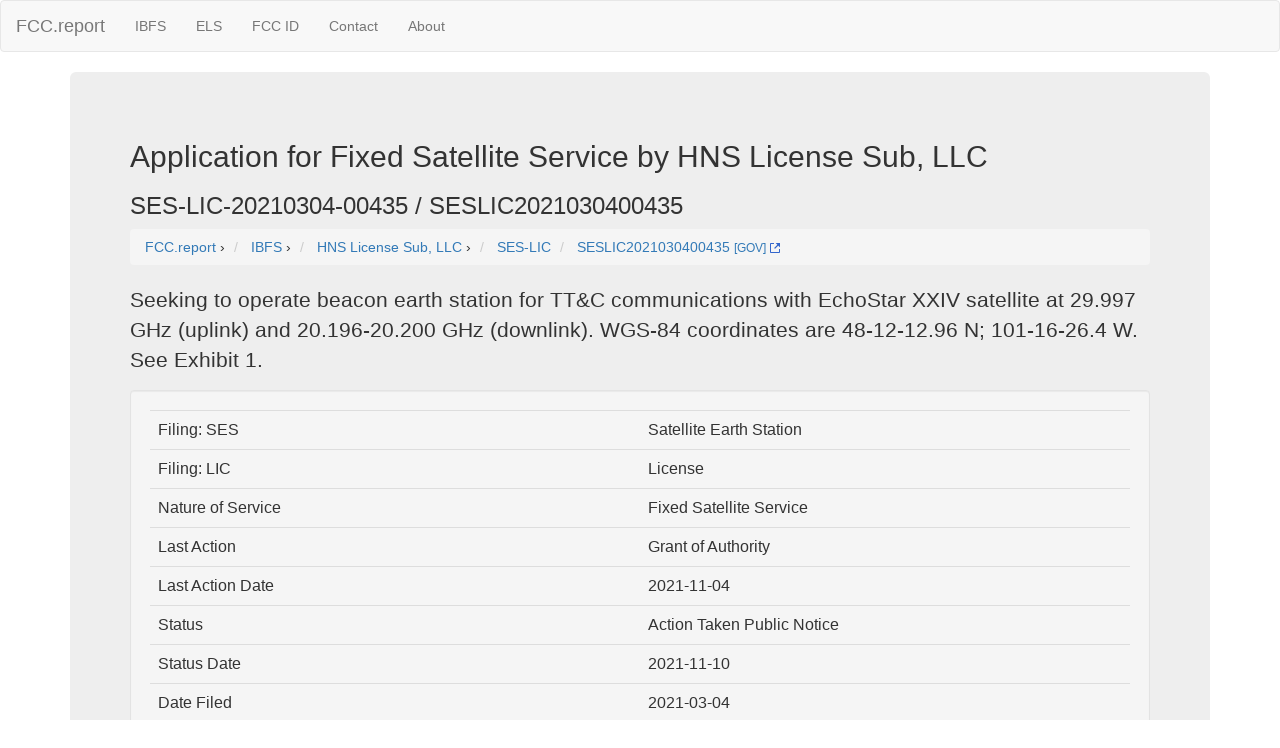

--- FILE ---
content_type: text/html; charset=UTF-8
request_url: https://fcc.report/IBFS/SES-LIC-20210304-00435
body_size: 3221
content:
<html><head><title>Application for  Fixed Satellite Service by HNS License Sub, LLC [SES-LIC-20210304-00435]</title>
                <meta name="Description" content="Seeking to operate beacon earth station for TT&C communications with EchoStar XXIV satellite at 29.997 GHz (uplink) and 20.196-20.200 GHz (downlink). WGS-84 coordinates are 48-12-12.96 N;  101-16-26.4 W. See Exhibit 1..">
                <meta name="Keywords" content="SES-LIC-20210304-00435, HNS License Sub, LLC, IBFS, Satellite Earth Station, ">
<link rel="webmention" href="https://webmention.io/luke.lol/webmention" /> <link rel="pingback" href="https://webmention.io/luke.lol/xmlrpc" />
<meta name="viewport" content="width=device-width, initial-scale=1">
<link rel="icon" href="https://fcc.report/ibfs-satellite-logo.png">
<link rel="stylesheet" href="https://maxcdn.bootstrapcdn.com/bootstrap/3.3.7/css/bootstrap.min.css" integrity="sha384-BVYiiSIFeK1dGmJRAkycuHAHRg32OmUcww7on3RYdg4Va+PmSTsz/K68vbdEjh4u" crossorigin="anonymous">
  <script src="https://ajax.googleapis.com/ajax/libs/jquery/3.3.1/jquery.min.js"></script>
  <script src="https://maxcdn.bootstrapcdn.com/bootstrap/3.3.7/js/bootstrap.min.js"></script>
<style>
table{
    table-layout: fixed;
}
td{
    word-wrap:break-word
}
.column {
    float: left;
    width: 45%;
    margin-left:2%;
}

/* Clear floats after the columns */
.row:after {
    content: "";
    display: table;
    clear: both;
}
</style>
<!-- Global site tag (gtag.js) - Google Analytics -->
<script async src="https://www.googletagmanager.com/gtag/js?id=UA-53164437-8"></script>
<script>
  window.dataLayer = window.dataLayer || [];
  function gtag(){dataLayer.push(arguments);}
  gtag('js', new Date());

  gtag('config', 'UA-53164437-8');
</script>

</head>
<body>
<nav class="navbar navbar-default">
  <div class="container-fluid">
    <!-- Brand and toggle get grouped for better mobile display -->
    <div class="navbar-header">
      <button type="button" class="navbar-toggle collapsed" data-toggle="collapse" data-target="#bs-example-navbar-collapse-1" aria-expanded="false">
        <span class="sr-only">Toggle navigation</span>
        <span class="icon-bar"></span>
        <span class="icon-bar"></span>
        <span class="icon-bar"></span>
      </button>
      <a class="navbar-brand" href="/" title="FCC Report">FCC.report</a>
    </div>

    <!-- Collect the nav links, forms, and other content for toggling -->
    <div class="collapse navbar-collapse" id="bs-example-navbar-collapse-1">
      <ul class="nav navbar-nav">
        <!--<li><a href="/IBFS/Search">Search</a></li>-->
        <li><a href="/IBFS/" title="FCC International Bureau">IBFS</a></li>
        <li><a href="/ELS/" title="FCC Experimental Licensing System">ELS</a></li>
        <li><a href="/FCC-ID/" title="Federal Communications Commission Identifier">FCC ID</a></li>
        <li><a href="/Contact">Contact</a></li>
        <li><a href="/About">About</a></li>
      </ul>
    <!-- Collect the nav links, forms, and other content for toggling -->
  </div><!-- /.container-fluid -->
</nav>
<div class="container">
  <div class="jumbotron">
<h2>Application for  Fixed Satellite Service by HNS License Sub, LLC</h2><h3>SES-LIC-20210304-00435 / SESLIC2021030400435</h3>
<nav aria-label="breadcrumb">
<ol vocab="http://schema.org/" typeof="BreadcrumbList" class="breadcrumb">
  <li property="itemListElement" typeof="ListItem" class="breadcrumb-item">
    <a property="item" typeof="WebPage"
        href="https://fcc.report/">
      <span property="name">FCC.report</span></a>
    <meta property="position" content="1">
  </li>
  ›
  <li property="itemListElement" typeof="ListItem" class="breadcrumb-item">
    <a property="item" typeof="WebPage"
        href="/IBFS/">
      <span property="name" title="myIBFS FCC International Bureau">IBFS</span></a>
    <meta property="position" content="2">
  </li>
  ›
  <li property="itemListElement" typeof="ListItem" class="breadcrumb-item">
    <a property="item" typeof="WebPage"
        href="/company/HNS-License-Sub-LLC">
      <span property="name">HNS License Sub, LLC</span></a>
    <meta property="position" content="3">
  </li>
  ›
  <li class="breadcrumb-item">
    <a 
        href="/IBFS/Filing-List/SES-LIC" 
	title="Satellite Earth Station Licenses">SES-LIC</a>
  </li>

  <li property="itemListElement" typeof="ListItem" class="breadcrumb-item">
    <a property="item" typeof="WebPage"
        href="/IBFS/SES-LIC-20210304-00435">
      <span property="name">SESLIC2021030400435</span></a> 
	 <a href="/IBFS/SES-LIC-20210304-00435/GOV" rel=nofollow title="FCC.gov IBFS SES-LIC-20210304-00435" target="_blank" >
               <small>[GOV]</small> <img width=10 height=10 src="/external.svg" alt="Gov External" /></a>
    <meta property="position" content="4">
  </li></ol>
</nav>
<p>Seeking to operate beacon earth station for TT&C communications with EchoStar XXIV satellite at 29.997 GHz (uplink) and 20.196-20.200 GHz (downlink). WGS-84 coordinates are 48-12-12.96 N;  101-16-26.4 W. See Exhibit 1.</p><div class=well><table class=table><tr><td>Filing: SES</td><td>Satellite Earth Station</td></tr><tr><td>Filing: LIC</td><td>License</td></tr><tr><td>Nature of Service</td><td>Fixed Satellite Service</td></tr><tr><td>Last Action</td><td>Grant of Authority</td></tr><tr><td>Last Action Date</td><td>2021-11-04</td></tr><tr><td>Status</td><td>Action Taken Public Notice</td></tr><tr><td>Status Date</td><td>2021-11-10</td></tr><tr><td>Date Filed</td><td>2021-03-04</td></tr><tr><td>Date Granted</td><td>2021-11-04</td></tr><tr><td>Adopted Date</td><td>2021-11-10</td></tr><tr><td>Released Date</td><td>2021-11-10</td></tr><tr><td>Term Begin Date</td><td>2021-11-04</td></tr><tr><td>Expires</td><td>2036-11-04</td></tr><tr><td>Filing Accepted Public Notice</td><td>2021-07-14</td></tr><tr><td>Action Taken Public Notice</td><td>2021-11-10</td></tr><tr><td>Red Light</td><td>N</td></tr><tr><td>Paper/Electronic</td><td>E</td></tr><tr><td>Environmental Impact</td><td>N</td></tr></table><div class="row">  <div class="column"><h5>Applicant</h5>HNS License Sub, LLC<br /> 11717 Exploration  Lane<br />Germantown, MD 20876- USA</div><div class="column"><h5>Contact</h5>None <br />SAME AS APPLICANT<br />SAME AS APPLICANT<br /> ,   USA
</div></div><div class="row">
	  <div class="column"> 11717 Exploration  Lane, Germantown, MD 20876 USA<iframe width="100%" height="350" frameborder="0" style="border:0"
                      	src="https://www.google.com/maps/embed/v1/place?q=+11717+Exploration++Lane%2C+Germantown%2C+MD+20876+USA&key=AIzaSyBcOIw1rZu2XOUJJzikEv4MxZ8HSQfZf5k&zoom=18" allowfullscreen></iframe></div></div><h3>Frequency Summary</h3><table class=table><tr><th>Lower</th><th>Upper</th></tr><tr><td>20196</td><td>20200</td></tr><tr><td>29997</td><td>29997</td></tr></table><h3>Files</h3><table class="table"><tr><th>Description</th><th>Commentor</th><th>Type / Date</th></tr><tr><td><a href="/IBFS/SES-LIC-20210304-00435/5982321" class="btn btn-info" style="width:200px;height:50px;">Supplement<br />RE_ SES-LIC-20210304</a></td><td>Applicant</td>
				<td>SUPPLEMENT<br />2021-04-16</td></tr><tr><td>[NO LINK]</td><td>Applicant</td>
				<td>SUPPLEMENT<br />0000-00-00</td></tr></table><h3>Attachments</h3><table class="table"><tr><th>Attachment</th><th>Type</th><th>Date</th></tr><tr><td><a href="/IBFS/SES-LIC-20210304-00435/3874928">Attachment Exhibit 2 </a></td>
				<td></td><td></td></tr><tr><td><a href="/IBFS/SES-LIC-20210304-00435/3877009">Attachment Exhibit 1 </a></td>
				<td></td><td></td></tr><tr><td><a href="/IBFS/SES-LIC-20210304-00435/3877035">Attachment Application </a></td>
				<td></td><td></td></tr><tr><td><a href="/IBFS/SES-LIC-20210304-00435/3877036">Attachment HTML </a></td>
				<td></td><td></td></tr><tr><td><a href="/IBFS/SES-LIC-20210304-00435/5982321">Attachment RE_ SES-LIC-20210304 </a></td>
				<td></td><td></td></tr></table><h3>Public Notices</h3><table class="table"><tr><th>Service</th><th>Type</th><th>Report No</th><th>Date</th></tr><tr><td>Satellite Earth Station</td><td>Action Taken Public Notice</td><td><a href="/IBFS/Public-Notices/13337864">SES02416     </a></td><td>2021-11-10</td></tr><tr><td>Satellite Earth Station</td><td>Accepted for Filing Public Notice</td><td><a href="/IBFS/Public-Notices/10941224">SES02381     </a></td><td>2021-07-14</td></tr></table><small>No License History</small><br /><small>No Site Information [see <a href="/IBFS/SES-LIC-20210304-00435/3877036">Application Filing</a>]</small><br /><small>No Site Antenna Info</small><br /></div><hr>
<script src="//instant.page/1.0.0" type="module" integrity="sha384-6w2SekMzCkuMQ9sEbq0cLviD/yR2HfA/+ekmKiBnFlsoSvb/VmQFSi/umVShadQI"></script>
© 2026 FCC.report <br /> <small>This site is not affiliated with or endorsed by the FCC</small>
<hr ><script>(function(){function c(){var b=a.contentDocument||a.contentWindow.document;if(b){var d=b.createElement('script');d.innerHTML="window.__CF$cv$params={r:'9c2189d1dbd51ae0',t:'MTc2OTExMDk4Ng=='};var a=document.createElement('script');a.src='/cdn-cgi/challenge-platform/scripts/jsd/main.js';document.getElementsByTagName('head')[0].appendChild(a);";b.getElementsByTagName('head')[0].appendChild(d)}}if(document.body){var a=document.createElement('iframe');a.height=1;a.width=1;a.style.position='absolute';a.style.top=0;a.style.left=0;a.style.border='none';a.style.visibility='hidden';document.body.appendChild(a);if('loading'!==document.readyState)c();else if(window.addEventListener)document.addEventListener('DOMContentLoaded',c);else{var e=document.onreadystatechange||function(){};document.onreadystatechange=function(b){e(b);'loading'!==document.readyState&&(document.onreadystatechange=e,c())}}}})();</script>